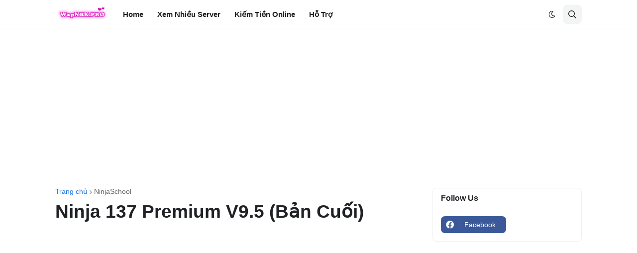

--- FILE ---
content_type: text/html; charset=utf-8
request_url: https://www.google.com/recaptcha/api2/aframe
body_size: 252
content:
<!DOCTYPE HTML><html><head><meta http-equiv="content-type" content="text/html; charset=UTF-8"></head><body><script nonce="V0rVRTqHBHUkqezjFtNbQQ">/** Anti-fraud and anti-abuse applications only. See google.com/recaptcha */ try{var clients={'sodar':'https://pagead2.googlesyndication.com/pagead/sodar?'};window.addEventListener("message",function(a){try{if(a.source===window.parent){var b=JSON.parse(a.data);var c=clients[b['id']];if(c){var d=document.createElement('img');d.src=c+b['params']+'&rc='+(localStorage.getItem("rc::a")?sessionStorage.getItem("rc::b"):"");window.document.body.appendChild(d);sessionStorage.setItem("rc::e",parseInt(sessionStorage.getItem("rc::e")||0)+1);localStorage.setItem("rc::h",'1769426649121');}}}catch(b){}});window.parent.postMessage("_grecaptcha_ready", "*");}catch(b){}</script></body></html>

--- FILE ---
content_type: text/javascript; charset=UTF-8
request_url: https://www.blogger.com/feeds/8547725479359317975/posts/default?alt=json-in-script&max-results=150&callback=showurl
body_size: 513
content:
// API callback
showurl({"version":"1.0","encoding":"UTF-8","feed":{"xmlns":"http://www.w3.org/2005/Atom","xmlns$openSearch":"http://a9.com/-/spec/opensearchrss/1.0/","xmlns$blogger":"http://schemas.google.com/blogger/2008","xmlns$georss":"http://www.georss.org/georss","xmlns$gd":"http://schemas.google.com/g/2005","xmlns$thr":"http://purl.org/syndication/thread/1.0","id":{"$t":"tag:blogger.com,1999:blog-8547725479359317975"},"updated":{"$t":"2024-09-08T08:58:23.938-07:00"},"title":{"type":"text","$t":"Ẩn Liên Kết URL"},"subtitle":{"type":"html","$t":""},"link":[{"rel":"http://schemas.google.com/g/2005#feed","type":"application/atom+xml","href":"https:\/\/123link.wapnbk.pro\/feeds\/posts\/default"},{"rel":"self","type":"application/atom+xml","href":"https:\/\/www.blogger.com\/feeds\/8547725479359317975\/posts\/default?alt=json-in-script\u0026max-results=150"},{"rel":"alternate","type":"text/html","href":"https:\/\/123link.wapnbk.pro\/"},{"rel":"hub","href":"http://pubsubhubbub.appspot.com/"}],"author":[{"name":{"$t":"Admin"},"uri":{"$t":"http:\/\/www.blogger.com\/profile\/09823005097570656936"},"email":{"$t":"noreply@blogger.com"},"gd$image":{"rel":"http://schemas.google.com/g/2005#thumbnail","width":"16","height":"16","src":"https:\/\/img1.blogblog.com\/img\/b16-rounded.gif"}}],"generator":{"version":"7.00","uri":"http://www.blogger.com","$t":"Blogger"},"openSearch$totalResults":{"$t":"1"},"openSearch$startIndex":{"$t":"1"},"openSearch$itemsPerPage":{"$t":"150"},"entry":[{"id":{"$t":"tag:blogger.com,1999:blog-8547725479359317975.post-3104436229013151346"},"published":{"$t":"2021-11-27T19:16:00.007-08:00"},"updated":{"$t":"2021-11-28T17:26:31.413-08:00"},"title":{"type":"text","$t":"Đang chuyển hướng liên kết"},"content":{"type":"html","$t":""},"link":[{"rel":"edit","type":"application/atom+xml","href":"https:\/\/www.blogger.com\/feeds\/8547725479359317975\/posts\/default\/3104436229013151346"},{"rel":"self","type":"application/atom+xml","href":"https:\/\/www.blogger.com\/feeds\/8547725479359317975\/posts\/default\/3104436229013151346"},{"rel":"alternate","type":"text/html","href":"https:\/\/123link.wapnbk.pro\/2021\/11\/go-to.html","title":"Đang chuyển hướng liên kết"}],"author":[{"name":{"$t":"Admin"},"uri":{"$t":"http:\/\/www.blogger.com\/profile\/09823005097570656936"},"email":{"$t":"noreply@blogger.com"},"gd$image":{"rel":"http://schemas.google.com/g/2005#thumbnail","width":"16","height":"16","src":"https:\/\/img1.blogblog.com\/img\/b16-rounded.gif"}}]}]}});